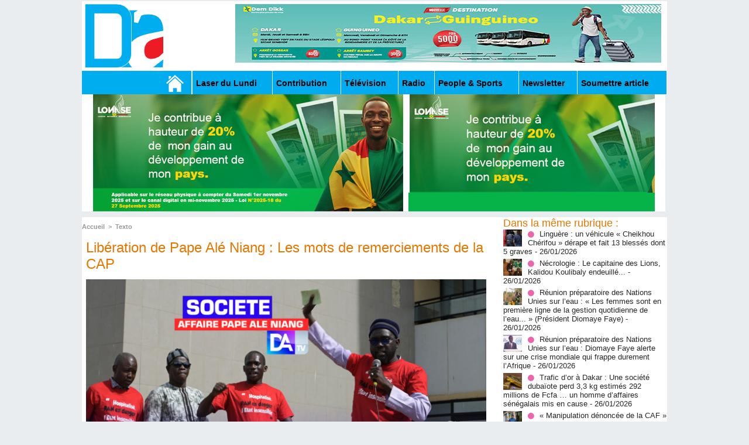

--- FILE ---
content_type: text/html; charset=UTF-8
request_url: https://www.dakaractu.com/Liberation-de-Pape-Ale-Niang-Les-mots-de-remerciements-de-la-CAP_a228657.html
body_size: 10605
content:
<!DOCTYPE html PUBLIC "-//W3C//DTD XHTML 1.0 Strict//EN" "http://www.w3.org/TR/xhtml1/DTD/xhtml1-strict.dtd">
<html xmlns="http://www.w3.org/1999/xhtml" xmlns:og="http://ogp.me/ns#"  xml:lang="fr" lang="fr">
<head>
<title>Libération de Pape Alé Niang :  Les mots de remerciements de la CAP</title>
 
<meta http-equiv="Content-Type" content="text/html; Charset=UTF-8" />
<meta name="author" lang="fr" content="Dakaractu" />
<meta name="keywords" content="sénégal , dakar , afrique  , Macky Sall , apr, aliou cissé ,pastef, Ousmane Sonko , Bassirou Diomaye Faye , Bathelemy Dias , Amadou Ba , Madiambal Diagne , El Malick Ndiaye , Ziguinchor , Guy Marius Sagna ," />
<meta name="description" content="La Coordination des Associations de Presse (CAP) s’est félicitée de la mise en liberté du journaliste d’investigation, Pape Alé Niang. La coordination des associations de presse salue le travail e..." />

<meta property="og:url" content="https://www.dakaractu.com/Liberation-de-Pape-Ale-Niang-Les-mots-de-remerciements-de-la-CAP_a228657.html" />
<meta name="image" property="og:image" content="https://www.dakaractu.com/photo/art/grande/70046176-48900242.jpg?v=1673377387" />
<meta property="og:type" content="article" />
<meta property="og:title" content="Libération de Pape Alé Niang :  Les mots de remerciements de la CAP" />
<meta property="og:description" content="La Coordination des Associations de Presse (CAP) s’est félicitée de la mise en liberté du journaliste d’investigation, Pape Alé Niang. La coordination des associations de presse salue le travail et le professionnalisme du pool des avocats de Pape Alé Niang, son coordonnateur Me Moussa Sarr, ses..." />
<meta property="og:site_name" content="DAKARACTU.COM" />
<meta property="twitter:card" content="summary_large_image" />
<meta property="twitter:image" content="https://www.dakaractu.com/photo/art/grande/70046176-48900242.jpg?v=1673377387" />
<meta property="twitter:title" content="Libération de Pape Alé Niang :  Les mots de remerciements de la CAP" />
<meta property="twitter:description" content="La Coordination des Associations de Presse (CAP) s’est félicitée de la mise en liberté du journaliste d’investigation, Pape Alé Niang. La coordination des associations de presse salue le travail e..." />
<link rel="stylesheet" href="/var/style/style_2.css?v=1739278743" type="text/css" />
<link rel="stylesheet" media="only screen and (max-width : 800px)" href="/var/style/style_1102.css?v=1558487901" type="text/css" />
<link rel="stylesheet" href="/assets/css/gbfonts.min.css?v=1724246908" type="text/css">
<meta id="viewport" name="viewport" content="width=device-width, initial-scale=1.0, maximum-scale=1.0" />
<link id="css-responsive" rel="stylesheet" href="/_public/css/responsive.min.css?v=1731587507" type="text/css" />
<link rel="stylesheet" media="only screen and (max-width : 800px)" href="/var/style/style_1102_responsive.css?v=1558487901" type="text/css" />
<link rel="stylesheet" href="/var/style/style.4043568.css?v=1457695638" type="text/css" />
<link rel="stylesheet" href="/var/style/style.4047092.css?v=1325435251" type="text/css" />
<link href="https://fonts.googleapis.com/css?family=Roboto|Lora&display=swap" rel="stylesheet" type="text/css" />
<link rel="canonical" href="https://www.dakaractu.com/Liberation-de-Pape-Ale-Niang-Les-mots-de-remerciements-de-la-CAP_a228657.html" />
<link rel="amphtml" href="https://www.dakaractu.com/Liberation-de-Pape-Ale-Niang-Les-mots-de-remerciements-de-la-CAP_a228657.amp.html" />
<link rel="alternate" type="application/rss+xml" title="RSS" href="/xml/syndication.rss" />
<link rel="alternate" type="application/atom+xml" title="ATOM" href="/xml/atom.xml" />
<link rel="icon" href="/favicon.ico?v=1391475386" type="image/x-icon" />
<link rel="shortcut icon" href="/favicon.ico?v=1391475386" type="image/x-icon" />
 
<!-- Google file -->
<meta name="google-site-verification" content="Tzh8qeSynp5rhOLQ-0KiVUqohi5COF7m4XWunYyy-S8" />
 
<!-- Yahoo tags -->
<meta name="y_key" content="ecc8ba92fa6cbb99" />
 
<!-- Msn tags -->
<meta name="msvalidate.01" content="12C3A7D3CA206544B78E146E70FC4EFF" />
<script src="/_public/js/jquery-1.8.3.min.js?v=1731587507" type="text/javascript"></script>
<script src="/_public/js/regie_pub.js?v=1731587507" type="text/javascript"></script>
<script src="/_public/js/jquery.tools-1.2.7.min.js?v=1731587507" type="text/javascript"></script>
<script src="/_public/js/compress_jquery.ibox.js?v=1731587507" type="text/javascript"></script>
<script src="/_public/js/jquery-tiptip.min.js?v=1731587507" type="text/javascript"></script>
<script src="/_public/js/compress_fonctions.js?v=1731587507" type="text/javascript"></script>
<script type="text/javascript" src="//platform.linkedin.com/in.js">lang:fr_FR</script>
<script type="text/javascript">
/*<![CDATA[*//*---->*/
selected_page = ['article', ''];
selected_page = ['article', '70046176'];

 var GBRedirectionMode = 'IF_FOUND';
/*--*//*]]>*/

</script>
 
<!-- Perso tags -->
<link rel="stylesheet" type="text/css" href="/docs/css/styles_old2.css">
<link rel="stylesheet" type="text/css" href="/docs/css/styles_v2_all_5.css">
<link rel="stylesheet" type="text/css" href="/docs/css/styles_new1.css">
<!-- Chart election Javascript -->
<script src="https://cdnjs.cloudflare.com/ajax/libs/Chart.js/2.4.0/Chart.min.js"></script>
<!-- Start Alexa Certify Javascript -->
<script type="text/javascript">
_atrk_opts = { atrk_acct:"afKsf1agkf00WS", domain:"dakaractu.com",dynamic: true};
(function() { var as = document.createElement('script'); as.type = 'text/javascript'; as.async = true; as.src = "https://d31qbv1cthcecs.cloudfront.net/atrk.js"; var s = document.getElementsByTagName('script')[0];s.parentNode.insertBefore(as, s); })();
</script>
<noscript><img src="https://d5nxst8fruw4z.cloudfront.net/atrk.gif?account=afKsf1agkf00WS" style="display:none" height="1" width="1" alt="" /></noscript>
<!-- End Alexa Certify Javascript -->

<meta property="fb:pages" content="158461234223544" />
<style type="text/css">
.mod_4043568 img, .mod_4043568 embed, .mod_4043568 table {
	 max-width: 684px;
}

.mod_4043568 .mod_4043568_pub {
	 min-width: 684px;
}

.mod_4043568 .mod_4043568_pub .cel1 {
	 padding: 0;
}

.mod_4043568 .photo.left .mod_4043568_pub, .mod_4043568 .photo.right .mod_4043568_pub {
	 min-width: 342px; margin: 15px 10px;
}

.mod_4043568 .photo.left .mod_4043568_pub {
	 margin-left: 0;
}

.mod_4043568 .photo.right .mod_4043568_pub {
	 margin-right: 0;
}

.mod_4043568 .para_48900242 .photo {
	 position: static;
}


			#tiptip_holder {
				display: none;
				position: absolute;
				top: 0;
				left: 0;
				z-index: 99999;
			}
</style>

<!-- Google Analytics -->
<!-- Google tag (gtag.js) -->
<script async src="https://www.googletagmanager.com/gtag/js?id=G-W9K1VR67Z9"></script>
<script>
  window.dataLayer = window.dataLayer || [];
  function gtag(){dataLayer.push(arguments);}
  gtag('js', new Date());

  gtag('config', 'G-W9K1VR67Z9');
</script>
 
</head>

<body class="mep2">
<div id="z_col_130_responsive" class="responsive-menu">

</div>
<div id="main-responsive">

<div id="main">
<!-- ********************************************** ZONE TITRE ********************************************** -->
<div id="main_inner">

<div id="z_col0">
<div class="z_col0_inner">
<div id="z_col0_responsive" class="module-responsive">
</div>
<table cellpadding="0" cellspacing="0" id="mod_4275330" class="mod_4275330 wm-module module-responsive  module-combo nb-modules-2" style="position:relative">
<tr>
<td class="celcombo1">
<!-- titre 4275331 -->
<div id="ecart_before_4275331" class="ecart_col0 " style="display:none"><hr /></div>
<div id="mod_4275331" class="mod_4275331 wm-module fullbackground "><div class="fullmod">
	 <div class="titre_image"><a href="https://www.dakaractu.com/"><img src="/photo/titre_4275331.png?v=1391272622" alt="DAKARACTU.COM" title="DAKARACTU.COM" class="image"/></a></div>
</div></div>
</td>
<td class="celcombo2">
<!-- pub 4275332 -->
<div id="ecart_before_4275332" class="ecart_col0 " style="display:none"><hr /></div>
<div id="mod_4275332" class="mod_4275332 wm-module fullbackground  module-pub">
	 <div class="cel1"><div class="fullmod">
		 <div id="pub_4275332_content">
		 <a  href="https://www.dakaractu.com/ads/244258/" rel="nofollow"><img width="728" height="100" src="https://www.dakaractu.com/photo/photo_2026_01_26_09_33_34_1.jpg?v=1769424039" class="image" alt="" /></a>
		 </div>
	 </div></div>
</div>
</td>
</tr>
</table>
<div id="ecart_after_4275330" class="ecart_col0" style="display:none"><hr /></div>

<!-- barre_outils 4107122 -->
<div id="ecart_before_4107122" class="ecart_col0 " style="display:none"><hr /></div>
<div id="mod_4107122" class="mod_4107122 wm-module fullbackground  module-barre_outils"><div class="fullmod">
	 <table class="menu_ligne" cellpadding="0" cellspacing="0" ><tr>
		 <td class="id1 cel1 bouton">
			 <a data-link="home,all" href="https://www.dakaractu.com/"><img src="/photo/mod-4107122-1.png?v=1391279559" class="image" alt="" /></a>
		 </td>
		 <td class="id2 cel2 bouton">
			 <a data-link="rubrique,289786" href="/Laser-du-Lundi_r17.html">Laser du Lundi</a>
		 </td>
		 <td class="id3 cel1 bouton">
			 <a data-link="rubrique,289784" href="/Contribution_r15.html">Contribution </a>
		 </td>
		 <td class="id5 cel2 bouton">
			 <a data-link="rubrique,289779" href="/Television_r10.html">Télévision</a>
		 </td>
		 <td class="id6 cel1 bouton">
			 <a data-link="rubrique,289780" href="/Radio_r11.html">Radio</a>
		 </td>
		 <td class="id7 cel2 bouton">
			 <a data-link="rubrique,289679" href="/People-Sports_r7.html">People & Sports</a>
		 </td>
		 <td class="id8 cel1 bouton">
			 <a data-link="newsletter,all" href="/newsletter/">Newsletter</a>
		 </td>
		 <td class="id9 cel2 bouton">
			 <a data-link="soumettre,all" href="/submit/">Soumettre article</a>
		 </td>
	 </tr></table>
</div></div>
<div id="ecart_after_4107122" class="ecart_col0" style="display:none"><hr /></div>

<!-- pub 4238532 -->
<div id="ecart_before_4238532" class="ecart_col0 " style="display:none"><hr /></div>
<div id="mod_4238532" class="mod_4238532 wm-module fullbackground  module-pub">
	 <div class="cel1"><div class="fullmod">
		 <div id="pub_4238532_content">
		 <a  href="https://www.dakaractu.com/ads/241970/" rel="nofollow"><img width="960" height="200" src="https://www.dakaractu.com/photo/sans_titre_6_5.jpg?v=1762112911" class="image" alt="" /></a>
		 </div>
	 </div></div>
</div>
</div>
</div>
<!-- ********************************************** FIN ZONE TITRE ****************************************** -->

<div id="z_centre">
<div class="z_centre_inner">

<!-- ********************************************** COLONNE 1 ********************************************** -->
<div class="z_colonne main-colonne" id="z_col1">
<div class="z_col_median z_col1_inner">
<div id="breads" class="breadcrump breadcrumbs">
	 <a href="https://www.dakaractu.com/">Accueil</a>
	 <span class="sepbread">&nbsp;&gt;&nbsp;</span>
	 <a href="/Texto_r1.html">Texto</a>
	 <div class="clear separate"><hr /></div>
</div>
<div id="mod_4043568" class="mod_4043568 wm-module fullbackground  page2_article article-228657">
	 <div class="cel1">
		 <div class="titre">
			 <h1 class="access">
				 Libération de Pape Alé Niang :  Les mots de remerciements de la CAP
			 </h1>
		 </div>
	 <div class="entry-content instapaper_body">
		 <br id="sep_para_1" class="sep_para access"/>
		 <div id="para_1" class="para_48900242 resize" style="">
			 <div class="photo shadow top" style="margin-bottom: 10px">
				 <a href="javascript:void(0)" rel="https://www.dakaractu.com/photo/art/grande/70046176-48900242.jpg?v=1673377387&amp;ibox" title="Libération de Pape Alé Niang :  Les mots de remerciements de la CAP"><img class="responsive"  style="display:none" src="https://www.dakaractu.com/photo/art/grande/70046176-48900242.jpg?v=1673377387" alt="Libération de Pape Alé Niang :  Les mots de remerciements de la CAP" title="Libération de Pape Alé Niang :  Les mots de remerciements de la CAP" />
<img class="not-responsive"  src="https://www.dakaractu.com/photo/art/default/70046176-48900242.jpg?v=1673377392" alt="Libération de Pape Alé Niang :  Les mots de remerciements de la CAP" title="Libération de Pape Alé Niang :  Les mots de remerciements de la CAP" width="684" /></a>
			 </div>
			 <div class="photo shadow right">
<iframe class="sharing" src="//www.facebook.com/plugins/like.php?href=https%3A%2F%2Fwww.dakaractu.com%2FLiberation-de-Pape-Ale-Niang-Les-mots-de-remerciements-de-la-CAP_a228657.html&amp;layout=box_count&amp;show_faces=false&amp;width=100&amp;action=like&amp;colorscheme=light" scrolling="no" frameborder="0" allowTransparency="true" style="float:left; border:none; overflow:hidden; width: 63px; height: 62px; margin-right: 10px"></iframe>
<iframe class="sharing" allowtransparency="true" frameborder="0" scrolling="no" src="//platform.twitter.com/widgets/tweet_button.html?url=http%3A%2F%2Fxfru.it%2FSkBTVJ&amp;counturl=https%3A%2F%2Fwww.dakaractu.com%2FLiberation-de-Pape-Ale-Niang-Les-mots-de-remerciements-de-la-CAP_a228657.html&amp;text=Lib%C3%A9ration%20de%20Pape%20Al%C3%A9%20Niang%20%3A%20%20Les%20mots%20de%20remerciements%20de%20la%20CAP&amp;count=vertical" style="float:left;width: 60px; height: 62px; margin-right: 10px;"></iframe>
<div class="sharing" style="float: left; width: 65px; height: 62px;">
<script type="IN/Share" data-url="https://www.dakaractu.com/Liberation-de-Pape-Ale-Niang-Les-mots-de-remerciements-de-la-CAP_a228657.html" data-counter="top"></script>
</div>
<div class="clear"></div>
			 </div>
			 <div class="texte">
				 <div class="access firstletter">
					 <div>La Coordination des Associations de Presse (CAP) s’est félicitée de la mise en liberté du journaliste d’investigation, Pape Alé Niang. La coordination des associations de presse salue le travail et le professionnalisme du pool des avocats de Pape Alé Niang, son coordonnateur Me Moussa Sarr, ses confrères Me Ciré Clédor Ly, Me Demba Ciré Bathily et Me Cheikh Khoureychi Ba, pour le sens du sacrifice, la détermination, la disponibilité totale dont ils ont fait preuve depuis le début de cette affaire. &nbsp;&nbsp;  <div>  <div aria-expanded="true" aria-label="Masquer le contenu développé" data-tooltip="Masquer le contenu développé" id=":ud" role="button" tabindex="0"><img src="https://ssl.gstatic.com/ui/v1/icons/mail/images/cleardot.gif" /></div>  </div>    <div>  <div>Par la même occasion, la CAP adresse ses vifs remerciements à tous les journalistes, techniciens et acteurs des médias sénégalais, jeunes et anciens, qui n’ont ménagé aucun effort. La coordinateur des associations de presse magnifie fortement l’engagement des forces vives de la nation dans l’affaire Pape Alé Niang pour la défense et le respect des nobles principes du métier de journalisme.&nbsp;</div>  </div>  </div>    <div>  <div>&nbsp;</div>    <div>  <div>La Cap salue également les efforts de Reporters Sans Frontières(RSF), la Fondation des Médias Pour l’Afrique de l’Ouest, le comité pour la protection des journalistes (CPJ), la CONOZO, la coalition sénégalaise des droits humains( COSEDDH), la RADDHO etc…</div>    <div>&nbsp;</div>  </div>  </div>  
				 </div>
			 </div>
<div class="hide_module_inside" style="clear:both;margin:10px 0">

<!-- article_connexe 4047092 -->
<div id="ecart_before_4047092" class="ecart_col1 responsive" style="display:none"><hr /></div>
<div id="mod_4047092" class="mod_4047092 wm-module fullbackground  module-article_connexe">
	 <div class="entete"><div class="fullmod">
		 <span>Autres articles</span>
	 </div></div>
	 <ul>
		 <li class="cel1 first">
			 <h3 class="titre">
				 <a href="/Linguere-un-vehicule-Cheikhou-Cherifou-derape-et-fait-13-blesses-dont-5-graves_a268565.html">Linguère : un véhicule « Cheikhou Chérifou » dérape et fait 13 blessés dont 5 graves</a>
			 </h3>
		 </li>
		 <li class="cel1">
			 <h3 class="titre">
				 <a href="/Necrologie-Le-capitaine-des-Lions-Kalidou-Koulibaly-endeuille_a268564.html">Nécrologie : Le capitaine des Lions, Kalidou Koulibaly  endeuillé...</a>
			 </h3>
		 </li>
		 <li class="cel1">
			 <h3 class="titre">
				 <a href="/Reunion-preparatoire-des-Nations-Unies-sur-l-eau-Les-femmes-sont-en-premiere-ligne-de-la-gestion-quotidienne-de-l-eau_a268563.html">Réunion préparatoire des Nations Unies sur l’eau : « Les femmes sont en première ligne de la gestion quotidienne de l’eau... » (Président Diomaye Faye)</a>
			 </h3>
		 </li>
		 <li class="cel1">
			 <h3 class="titre">
				 <a href="/Reunion-preparatoire-des-Nations-Unies-sur-l-eau-Diomaye-Faye-alerte-sur-une-crise-mondiale-qui-frappe-durement-l_a268562.html">Réunion préparatoire des Nations Unies sur l’eau : Diomaye Faye alerte sur une crise mondiale qui frappe durement l’Afrique</a>
			 </h3>
		 </li>
		 <li class="cel1 last">
			 <h3 class="titre">
				 <a href="/Trafic-d-or-a-Dakar-Une-societe-dubaiote-perd-33-kg-estimes-292-millions-de-Fcfa-un-homme-d-affaires-senegalais-mis-en_a268560.html">Trafic d’or à Dakar : Une société dubaïote perd 3,3 kg estimés 292 millions de Fcfa … un homme d’affaires sénégalais mis en cause</a>
			 </h3>
		 </li>
	 </ul>
</div>
</div>
			 <div class="clear"></div>
		 </div>
	 </div>
		 <div id="date" class="date">
			 <div class="access">Mardi 10 Janvier 2023</div>
		 </div>
		 <div class="real-auteur auteur">
			 <div class="access">Dakaractu</div>
		 </div>
		 <br class="texte clear" />
		 <div class="boutons_ligne" id="boutons">
<a class="bt-home" href="https://www.dakaractu.com/"><img src="/_images/icones/bt_home_8.png?v=1731587505" class="image middle" alt="Accueil" title="Accueil"  />&nbsp;Accueil</a>			 &nbsp;&nbsp;
<a class="bt-mail" rel="nofollow" href="/send/70046176/"><img src="/_images/icones/bt_mail_8.png?v=1731587505" class="image middle" alt="Envoyer à un ami" title="Envoyer à un ami"  />&nbsp;Envoyer à un ami</a>			 &nbsp;&nbsp;
<a class="bt-print" rel="nofollow" onclick="window.open(this.href,'_blank', 'width=600, height=800, scrollbars=yes, menubar=yes, resizable=yes');return false;" href="/Liberation-de-Pape-Ale-Niang-Les-mots-de-remerciements-de-la-CAP_a228657.html?print=1"><img src="/_images/icones/bt_print_8.png?v=1731587505" class="image middle" alt="Version imprimable" title="Version imprimable"  />&nbsp;Version imprimable</a>			 &nbsp;&nbsp;
<a class="bt-share" href="javascript:void(0)" id="share_boutons_4043568"><img src="/_images/icones/bt_share_8.png?v=1731587505" class="image middle" alt="Partager" title="Partager"  />&nbsp;Partager</a>
		 </div>
		 <br class="texte clear" />
	 </div>
</div>
<div id="ecart_after_4043568" class="ecart_col1"><hr /></div>

<!-- pub 4316655 -->
<div id="ecart_before_4316655" class="ecart_col1 responsive" style="display:none"><hr /></div>
<div class="ecart_col1"><hr /></div>
</div>
</div>
<!-- ********************************************** FIN COLONNE 1 ****************************************** -->

<!-- ********************************************** COLONNE 2 ********************************************** -->
<div class="z_colonne" id="z_col2">
<div class="z_col_median z_col2_inner">
<div id="mod_4043568_cc"  class="mod_4043568_cc">
	 <div class="entete_liste">
		 <div class="access">Dans la même rubrique :</div>
	 </div>
	<div class="line_cc">
	 <div class="photo article">
		 <img src="https://www.dakaractu.com/photo/art/imagette/93905474-65545837.jpg" alt="Linguère : un véhicule « Cheikhou Chérifou » dérape et fait 13 blessés dont 5 graves" title="Linguère : un véhicule « Cheikhou Chérifou » dérape et fait 13 blessés dont 5 graves" width="32" />
	 </div>
		 <div class="titre_liste">
			 <h3 class="access">
				 <img class="image middle nomargin" src="https://www.dakaractu.com/_images/preset/puces/arrow61.png?v=1732287502" alt=""  /> 
				 <a class="access" href="Linguere-un-vehicule-Cheikhou-Cherifou-derape-et-fait-13-blesses-dont-5-graves_a268565.html">Linguère : un véhicule « Cheikhou Chérifou » dérape et fait 13 blessés dont 5 graves</a>
				 <span class="access"> - 26/01/2026</span>
			 </h3>
		 </div>
		 <div class="clear"></div>
	 </div>
	<div class="line_cc">
	 <div class="photo article">
		 <img src="https://www.dakaractu.com/photo/art/imagette/93905043-65545661.jpg" alt="Nécrologie : Le capitaine des Lions, Kalidou Koulibaly  endeuillé..." title="Nécrologie : Le capitaine des Lions, Kalidou Koulibaly  endeuillé..." width="32" />
	 </div>
		 <div class="titre_liste">
			 <h3 class="access">
				 <img class="image middle nomargin" src="https://www.dakaractu.com/_images/preset/puces/arrow61.png?v=1732287502" alt=""  /> 
				 <a class="access" href="Necrologie-Le-capitaine-des-Lions-Kalidou-Koulibaly-endeuille_a268564.html">Nécrologie : Le capitaine des Lions, Kalidou Koulibaly  endeuillé...</a>
				 <span class="access"> - 26/01/2026</span>
			 </h3>
		 </div>
		 <div class="clear"></div>
	 </div>
	<div class="line_cc">
	 <div class="photo article">
		 <img src="https://www.dakaractu.com/photo/art/imagette/93903408-65544866.jpg" alt="Réunion préparatoire des Nations Unies sur l’eau : « Les femmes sont en première ligne de la gestion quotidienne de l’eau... » (Président Diomaye Faye)" title="Réunion préparatoire des Nations Unies sur l’eau : « Les femmes sont en première ligne de la gestion quotidienne de l’eau... » (Président Diomaye Faye)" width="32" />
	 </div>
		 <div class="titre_liste">
			 <h3 class="access">
				 <img class="image middle nomargin" src="https://www.dakaractu.com/_images/preset/puces/arrow61.png?v=1732287502" alt=""  /> 
				 <a class="access" href="Reunion-preparatoire-des-Nations-Unies-sur-l-eau-Les-femmes-sont-en-premiere-ligne-de-la-gestion-quotidienne-de-l-eau_a268563.html">Réunion préparatoire des Nations Unies sur l’eau : « Les femmes sont en première ligne de la gestion quotidienne de l’eau... » (Président Diomaye Faye)</a>
				 <span class="access"> - 26/01/2026</span>
			 </h3>
		 </div>
		 <div class="clear"></div>
	 </div>
	<div class="line_cc">
	 <div class="photo article">
		 <img src="https://www.dakaractu.com/photo/art/imagette/93903171-65544766.jpg" alt="Réunion préparatoire des Nations Unies sur l’eau : Diomaye Faye alerte sur une crise mondiale qui frappe durement l’Afrique" title="Réunion préparatoire des Nations Unies sur l’eau : Diomaye Faye alerte sur une crise mondiale qui frappe durement l’Afrique" width="32" />
	 </div>
		 <div class="titre_liste">
			 <h3 class="access">
				 <img class="image middle nomargin" src="https://www.dakaractu.com/_images/preset/puces/arrow61.png?v=1732287502" alt=""  /> 
				 <a class="access" href="Reunion-preparatoire-des-Nations-Unies-sur-l-eau-Diomaye-Faye-alerte-sur-une-crise-mondiale-qui-frappe-durement-l_a268562.html">Réunion préparatoire des Nations Unies sur l’eau : Diomaye Faye alerte sur une crise mondiale qui frappe durement l’Afrique</a>
				 <span class="access"> - 26/01/2026</span>
			 </h3>
		 </div>
		 <div class="clear"></div>
	 </div>
	<div class="line_cc">
	 <div class="photo article">
		 <img src="https://www.dakaractu.com/photo/art/imagette/93902813-65544371.jpg" alt="Trafic d’or à Dakar : Une société dubaïote perd 3,3 kg estimés 292 millions de Fcfa … un homme d’affaires sénégalais mis en cause" title="Trafic d’or à Dakar : Une société dubaïote perd 3,3 kg estimés 292 millions de Fcfa … un homme d’affaires sénégalais mis en cause" width="32" />
	 </div>
		 <div class="titre_liste">
			 <h3 class="access">
				 <img class="image middle nomargin" src="https://www.dakaractu.com/_images/preset/puces/arrow61.png?v=1732287502" alt=""  /> 
				 <a class="access" href="Trafic-d-or-a-Dakar-Une-societe-dubaiote-perd-33-kg-estimes-292-millions-de-Fcfa-un-homme-d-affaires-senegalais-mis-en_a268560.html">Trafic d’or à Dakar : Une société dubaïote perd 3,3 kg estimés 292 millions de Fcfa … un homme d’affaires sénégalais mis en cause</a>
				 <span class="access"> - 26/01/2026</span>
			 </h3>
		 </div>
		 <div class="clear"></div>
	 </div>
	<div class="line_cc">
	 <div class="photo article">
		 <img src="https://www.dakaractu.com/photo/art/imagette/93901474-65543529.jpg" alt="« Manipulation dénoncée de la CAF » : Le Club des Avocats du Maroc poursuit la Fédération Sénégalaise de Football (FSF) en justice" title="« Manipulation dénoncée de la CAF » : Le Club des Avocats du Maroc poursuit la Fédération Sénégalaise de Football (FSF) en justice" width="32" />
	 </div>
		 <div class="titre_liste">
			 <h3 class="access">
				 <img class="image middle nomargin" src="https://www.dakaractu.com/_images/preset/puces/arrow61.png?v=1732287502" alt=""  /> 
				 <a class="access" href="Manipulation-denoncee-de-la-CAF-Le-Club-des-Avocats-du-Maroc-poursuit-la-Federation-Senegalaise-de-Football-FSF-en_a268558.html">« Manipulation dénoncée de la CAF » : Le Club des Avocats du Maroc poursuit la Fédération Sénégalaise de Football (FSF) en justice</a>
				 <span class="access"> - 26/01/2026</span>
			 </h3>
		 </div>
		 <div class="clear"></div>
	 </div>
	<div class="line_cc">
	 <div class="photo article">
		 <img src="https://www.dakaractu.com/photo/art/imagette/93901116-65543133.jpg" alt="« Lamine Tankon » , les plantes médicinales et l’arnaque à 338 millions de FCFA : Un vaste réseau d’escrocs piégeait ses victimes via WhatsApp" title="« Lamine Tankon » , les plantes médicinales et l’arnaque à 338 millions de FCFA : Un vaste réseau d’escrocs piégeait ses victimes via WhatsApp" width="32" />
	 </div>
		 <div class="titre_liste">
			 <h3 class="access">
				 <img class="image middle nomargin" src="https://www.dakaractu.com/_images/preset/puces/arrow61.png?v=1732287502" alt=""  /> 
				 <a class="access" href="Lamine-Tankon--les-plantes-medicinales-et-l-arnaque-a-338-millions-de-FCFA-Un-vaste-reseau-d-escrocs-piegeait-ses_a268557.html">« Lamine Tankon » , les plantes médicinales et l’arnaque à 338 millions de FCFA : Un vaste réseau d’escrocs piégeait ses victimes via WhatsApp</a>
				 <span class="access"> - 26/01/2026</span>
			 </h3>
		 </div>
		 <div class="clear"></div>
	 </div>
	<div class="line_cc">
	 <div class="photo article">
		 <img src="https://www.dakaractu.com/photo/art/imagette/93901055-65543099.jpg" alt="Restructuration de la dette publique / Le Sénégal dos au mur face à ses créanciers : Quand Paris et Pékin font cause commune…" title="Restructuration de la dette publique / Le Sénégal dos au mur face à ses créanciers : Quand Paris et Pékin font cause commune…" width="32" />
	 </div>
		 <div class="titre_liste">
			 <h3 class="access">
				 <img class="image middle nomargin" src="https://www.dakaractu.com/_images/preset/puces/arrow61.png?v=1732287502" alt=""  /> 
				 <a class="access" href="Restructuration-de-la-dette-publique-Le-Senegal-dos-au-mur-face-a-ses-creanciers-Quand-Paris-et-Pekin-font-cause-commune_a268556.html">Restructuration de la dette publique / Le Sénégal dos au mur face à ses créanciers : Quand Paris et Pékin font cause commune…</a>
				 <span class="access"> - 26/01/2026</span>
			 </h3>
		 </div>
		 <div class="clear"></div>
	 </div>
	<div class="line_cc">
	 <div class="photo article">
		 <img src="https://www.dakaractu.com/photo/art/imagette/93900566-65542696.jpg" alt="Mbour : un conducteur de Jakarta tue l’un de ses présumés agresseurs" title="Mbour : un conducteur de Jakarta tue l’un de ses présumés agresseurs" width="32" />
	 </div>
		 <div class="titre_liste">
			 <h3 class="access">
				 <img class="image middle nomargin" src="https://www.dakaractu.com/_images/preset/puces/arrow61.png?v=1732287502" alt=""  /> 
				 <a class="access" href="Mbour-un-conducteur-de-Jakarta-tue-l-un-de-ses-presumes-agresseurs_a268552.html">Mbour : un conducteur de Jakarta tue l’un de ses présumés agresseurs</a>
				 <span class="access"> - 26/01/2026</span>
			 </h3>
		 </div>
		 <div class="clear"></div>
	 </div>
	<div class="line_cc">
	 <div class="photo article">
		 <img src="https://www.dakaractu.com/photo/art/imagette/93900506-65542622.jpg" alt="Keur Massar : un émigré condamné après avoir agressé sa belle-mère sur fond de rejet de la polygamie" title="Keur Massar : un émigré condamné après avoir agressé sa belle-mère sur fond de rejet de la polygamie" width="32" />
	 </div>
		 <div class="titre_liste">
			 <h3 class="access">
				 <img class="image middle nomargin" src="https://www.dakaractu.com/_images/preset/puces/arrow61.png?v=1732287502" alt=""  /> 
				 <a class="access" href="Keur-Massar-un-emigre-condamne-apres-avoir-agresse-sa-belle-mere-sur-fond-de-rejet-de-la-polygamie_a268551.html">Keur Massar : un émigré condamné après avoir agressé sa belle-mère sur fond de rejet de la polygamie</a>
				 <span class="access"> - 26/01/2026</span>
			 </h3>
		 </div>
		 <div class="clear"></div>
	 </div>
	<div class="line_cc">
	 <div class="photo article">
		 <img src="https://www.dakaractu.com/photo/art/imagette/93898834-65541082.jpg" alt="Une tempête hivernale majeure a déjà fait au moins dix morts aux États-Unis" title="Une tempête hivernale majeure a déjà fait au moins dix morts aux États-Unis" width="32" />
	 </div>
		 <div class="titre_liste">
			 <h3 class="access">
				 <img class="image middle nomargin" src="https://www.dakaractu.com/_images/preset/puces/arrow61.png?v=1732287502" alt=""  /> 
				 <a class="access" href="Une-tempete-hivernale-majeure-a-deja-fait-au-moins-dix-morts-aux-Etats-Unis_a268548.html">Une tempête hivernale majeure a déjà fait au moins dix morts aux États-Unis</a>
				 <span class="access"> - 26/01/2026</span>
			 </h3>
		 </div>
		 <div class="clear"></div>
	 </div>
	<div class="line_cc">
	 <div class="photo article">
		 <img src="https://www.dakaractu.com/photo/art/imagette/93898779-65541041.jpg" alt="L’or franchit pour la première fois le seuil historique des 5.000 dollars" title="L’or franchit pour la première fois le seuil historique des 5.000 dollars" width="32" />
	 </div>
		 <div class="titre_liste">
			 <h3 class="access">
				 <img class="image middle nomargin" src="https://www.dakaractu.com/_images/preset/puces/arrow61.png?v=1732287502" alt=""  /> 
				 <a class="access" href="L-or-franchit-pour-la-premiere-fois-le-seuil-historique-des-5-000-dollars_a268547.html">L’or franchit pour la première fois le seuil historique des 5.000 dollars</a>
				 <span class="access"> - 26/01/2026</span>
			 </h3>
		 </div>
		 <div class="clear"></div>
	 </div>
	<div class="line_cc">
	 <div class="photo article">
		 <img src="https://www.dakaractu.com/photo/art/imagette/93898719-65541017.jpg" alt="Un ferry fait naufrage aux Philippines: au moins 18 morts et 24 disparus" title="Un ferry fait naufrage aux Philippines: au moins 18 morts et 24 disparus" width="32" />
	 </div>
		 <div class="titre_liste">
			 <h3 class="access">
				 <img class="image middle nomargin" src="https://www.dakaractu.com/_images/preset/puces/arrow61.png?v=1732287502" alt=""  /> 
				 <a class="access" href="Un-ferry-fait-naufrage-aux-Philippines-au-moins-18-morts-et-24-disparus_a268546.html">Un ferry fait naufrage aux Philippines: au moins 18 morts et 24 disparus</a>
				 <span class="access"> - 26/01/2026</span>
			 </h3>
		 </div>
		 <div class="clear"></div>
	 </div>
	<div class="line_cc">
	 <div class="photo article">
		 <img src="https://www.dakaractu.com/photo/art/imagette/93898710-65541001.jpg" alt="Clinton appelle les Américains “à se lever”, Trump accuse les démocrates de semer le “chaos”" title="Clinton appelle les Américains “à se lever”, Trump accuse les démocrates de semer le “chaos”" width="32" />
	 </div>
		 <div class="titre_liste">
			 <h3 class="access">
				 <img class="image middle nomargin" src="https://www.dakaractu.com/_images/preset/puces/arrow61.png?v=1732287502" alt=""  /> 
				 <a class="access" href="Clinton-appelle-les-Americains-a-se-lever--Trump-accuse-les-democrates-de-semer-le-chaos_a268545.html">Clinton appelle les Américains “à se lever”, Trump accuse les démocrates de semer le “chaos”</a>
				 <span class="access"> - 26/01/2026</span>
			 </h3>
		 </div>
		 <div class="clear"></div>
	 </div>
	<div class="line_cc">
	 <div class="photo article">
		 <img src="https://www.dakaractu.com/photo/art/imagette/93898461-65540843.jpg" alt="[ Contribution] Appel à l’apaisement entre le Sénégal et le Maroc : Pour l’honneur du sport et au-delà de la coupe, l’essentiel demeure la fraternité" title="[ Contribution] Appel à l’apaisement entre le Sénégal et le Maroc : Pour l’honneur du sport et au-delà de la coupe, l’essentiel demeure la fraternité" width="32" />
	 </div>
		 <div class="titre_liste">
			 <h3 class="access">
				 <img class="image middle nomargin" src="https://www.dakaractu.com/_images/preset/puces/arrow61.png?v=1732287502" alt=""  /> 
				 <a class="access" href="Contribution-Appel-a-l-apaisement-entre-le-Senegal-et-le-Maroc-Pour-l-honneur-du-sport-et-au-dela-de-la-coupe-l_a268544.html">[ Contribution] Appel à l’apaisement entre le Sénégal et le Maroc : Pour l’honneur du sport et au-delà de la coupe, l’essentiel demeure la fraternité</a>
				 <span class="access"> - 26/01/2026</span>
			 </h3>
		 </div>
		 <div class="clear"></div>
	 </div>
	<div class="line_cc">
	 <div class="photo article">
		 <img src="https://www.dakaractu.com/photo/art/imagette/93898448-65540811.jpg" alt="Inde-Afrique : renforcer les partenariats  ( Par Rajiv Bhatia)" title="Inde-Afrique : renforcer les partenariats  ( Par Rajiv Bhatia)" width="32" />
	 </div>
		 <div class="titre_liste">
			 <h3 class="access">
				 <img class="image middle nomargin" src="https://www.dakaractu.com/_images/preset/puces/arrow61.png?v=1732287502" alt=""  /> 
				 <a class="access" href="Inde-Afrique-renforcer-les-partenariats-Par-Rajiv-Bhatia_a268543.html">Inde-Afrique : renforcer les partenariats  ( Par Rajiv Bhatia)</a>
				 <span class="access"> - 26/01/2026</span>
			 </h3>
		 </div>
		 <div class="clear"></div>
	 </div>
	<div class="line_cc">
	 <div class="photo article">
		 <img src="https://www.dakaractu.com/photo/art/imagette/93898063-65540526.jpg" alt="Sénégal : la valorisation de figures féminines inspirantes au cœur du projet Plurielles" title="Sénégal : la valorisation de figures féminines inspirantes au cœur du projet Plurielles" width="32" />
	 </div>
		 <div class="titre_liste">
			 <h3 class="access">
				 <img class="image middle nomargin" src="https://www.dakaractu.com/_images/preset/puces/arrow61.png?v=1732287502" alt=""  /> 
				 <a class="access" href="Senegal-la-valorisation-de-figures-feminines-inspirantes-au-coeur-du-projet-Plurielles_a268539.html">Sénégal : la valorisation de figures féminines inspirantes au cœur du projet Plurielles</a>
				 <span class="access"> - 26/01/2026</span>
			 </h3>
		 </div>
		 <div class="clear"></div>
	 </div>
	<div class="line_cc">
	 <div class="photo article">
		 <img src="https://www.dakaractu.com/photo/art/imagette/93898043-65540496.jpg" alt="TOUBA- MBACKÉ/ Que retenir de l’opération de sécurisation d’envergure déroulée samedi  sous la supervision du Ministre de l’Intérieur ?" title="TOUBA- MBACKÉ/ Que retenir de l’opération de sécurisation d’envergure déroulée samedi  sous la supervision du Ministre de l’Intérieur ?" width="32" />
	 </div>
		 <div class="titre_liste">
			 <h3 class="access">
				 <img class="image middle nomargin" src="https://www.dakaractu.com/_images/preset/puces/arrow61.png?v=1732287502" alt=""  /> 
				 <a class="access" href="TOUBA-MBACKE-Que-retenir-de-l-operation-de-securisation-d-envergure-deroulee-samedi-sous-la-supervision-du-Ministre-de-l_a268538.html">TOUBA- MBACKÉ/ Que retenir de l’opération de sécurisation d’envergure déroulée samedi  sous la supervision du Ministre de l’Intérieur ?</a>
				 <span class="access"> - 26/01/2026</span>
			 </h3>
		 </div>
		 <div class="clear"></div>
	 </div>
	<div class="line_cc">
	 <div class="photo article">
		 <img src="https://www.dakaractu.com/photo/art/imagette/93898011-65540476.jpg" alt="TOUBA – Un berger blesse grièvement avec une machette un maître coranique et prend la fuite" title="TOUBA – Un berger blesse grièvement avec une machette un maître coranique et prend la fuite" width="32" />
	 </div>
		 <div class="titre_liste">
			 <h3 class="access">
				 <img class="image middle nomargin" src="https://www.dakaractu.com/_images/preset/puces/arrow61.png?v=1732287502" alt=""  /> 
				 <a class="access" href="TOUBA-Un-berger-blesse-grievement-avec-une-machette-un-maitre-coranique-et-prend-la-fuite_a268537.html">TOUBA – Un berger blesse grièvement avec une machette un maître coranique et prend la fuite</a>
				 <span class="access"> - 26/01/2026</span>
			 </h3>
		 </div>
		 <div class="clear"></div>
	 </div>
	<div class="line_cc">
	 <div class="photo article">
		 <img src="https://www.dakaractu.com/photo/art/imagette/93897376-65540210.jpg" alt="Thiès - Destruction de l'œuvre d'art de feu Papa Ibra Tall : Ses héritiers expriment leur mécontentement et déclarent..." title="Thiès - Destruction de l'œuvre d'art de feu Papa Ibra Tall : Ses héritiers expriment leur mécontentement et déclarent..." width="32" />
	 </div>
		 <div class="titre_liste">
			 <h3 class="access">
				 <img class="image middle nomargin" src="https://www.dakaractu.com/_images/preset/puces/arrow61.png?v=1732287502" alt=""  /> 
				 <a class="access" href="Thies-Destruction-de-l-oeuvre-d-art-de-feu-Papa-Ibra-Tall-Ses-heritiers-expriment-leur-mecontentement-et-declarent_a268533.html">Thiès - Destruction de l'œuvre d'art de feu Papa Ibra Tall : Ses héritiers expriment leur mécontentement et déclarent...</a>
				 <span class="access"> - 26/01/2026</span>
			 </h3>
		 </div>
		 <div class="clear"></div>
	 </div>
	<div class="line_cc">
	 <div class="photo article">
		 <img src="https://www.dakaractu.com/photo/art/imagette/93897346-65540206.jpg" alt="Journée internationale de la Douane : une randonnée pédestre mobilise acteurs publics et privés" title="Journée internationale de la Douane : une randonnée pédestre mobilise acteurs publics et privés" width="32" />
	 </div>
		 <div class="titre_liste">
			 <h3 class="access">
				 <img class="image middle nomargin" src="https://www.dakaractu.com/_images/preset/puces/arrow61.png?v=1732287502" alt=""  /> 
				 <a class="access" href="Journee-internationale-de-la-Douane-une-randonnee-pedestre-mobilise-acteurs-publics-et-prives_a268532.html">Journée internationale de la Douane : une randonnée pédestre mobilise acteurs publics et privés</a>
				 <span class="access"> - 26/01/2026</span>
			 </h3>
		 </div>
		 <div class="clear"></div>
	 </div>
	<div class="line_cc">
	 <div class="photo article">
		 <img src="https://www.dakaractu.com/photo/art/imagette/93892639-65539158.jpg" alt="Accident à hauteur de Keur Ndiaye Lô : Un camion fou fait cinq morts et deux blessés sur l’autoroute à péage" title="Accident à hauteur de Keur Ndiaye Lô : Un camion fou fait cinq morts et deux blessés sur l’autoroute à péage" width="32" />
	 </div>
		 <div class="titre_liste">
			 <h3 class="access">
				 <img class="image middle nomargin" src="https://www.dakaractu.com/_images/preset/puces/arrow61.png?v=1732287502" alt=""  /> 
				 <a class="access" href="Accident-a-hauteur-de-Keur-Ndiaye-Lo-Un-camion-fou-fait-cinq-morts-et-deux-blesses-sur-l-autoroute-a-peage_a268529.html">Accident à hauteur de Keur Ndiaye Lô : Un camion fou fait cinq morts et deux blessés sur l’autoroute à péage</a>
				 <span class="access"> - 25/01/2026</span>
			 </h3>
		 </div>
		 <div class="clear"></div>
	 </div>
	<div class="line_cc">
	 <div class="photo article">
		 <img src="https://www.dakaractu.com/photo/art/imagette/93891805-65538866.jpg" alt="Locales 2027: Le député Babacar Ndiaye (Pastef) annonce sa candidature à la mairie de Pikine" title="Locales 2027: Le député Babacar Ndiaye (Pastef) annonce sa candidature à la mairie de Pikine" width="32" />
	 </div>
		 <div class="titre_liste">
			 <h3 class="access">
				 <img class="image middle nomargin" src="https://www.dakaractu.com/_images/preset/puces/arrow61.png?v=1732287502" alt=""  /> 
				 <a class="access" href="Locales-2027-Le-depute-Babacar-Ndiaye-Pastef-annonce-sa-candidature-a-la-mairie-de-Pikine_a268528.html">Locales 2027: Le député Babacar Ndiaye (Pastef) annonce sa candidature à la mairie de Pikine</a>
				 <span class="access"> - 25/01/2026</span>
			 </h3>
		 </div>
		 <div class="clear"></div>
	 </div>
	<div class="line_cc">
	 <div class="photo article">
		 <img src="https://www.dakaractu.com/photo/art/imagette/93891802-65538856.jpg" alt="Minneapolis: les valeurs fondamentales aux Etats-Unis sont "attaquées", dénonce Obama qui appelle à un "sursaut"" title="Minneapolis: les valeurs fondamentales aux Etats-Unis sont "attaquées", dénonce Obama qui appelle à un "sursaut"" width="32" />
	 </div>
		 <div class="titre_liste">
			 <h3 class="access">
				 <img class="image middle nomargin" src="https://www.dakaractu.com/_images/preset/puces/arrow61.png?v=1732287502" alt=""  /> 
				 <a class="access" href="Minneapolis-les-valeurs-fondamentales-aux-Etats-Unis-sont-attaquees--denonce-Obama-qui-appelle-a-un-sursaut_a268527.html">Minneapolis: les valeurs fondamentales aux Etats-Unis sont "attaquées", dénonce Obama qui appelle à un "sursaut"</a>
				 <span class="access"> - 25/01/2026</span>
			 </h3>
		 </div>
		 <div class="clear"></div>
	 </div>
	<div class="line_cc">
	 <div class="photo article">
		 <img src="https://www.dakaractu.com/photo/art/imagette/93881750-65534213.jpg" alt="Cérémonie d'inauguration du marché au poisson de Thiès : "La pêche est un choix stratégique majeur pour la souveraineté alimentaire" (Dr Fatou Diouf)" title="Cérémonie d'inauguration du marché au poisson de Thiès : "La pêche est un choix stratégique majeur pour la souveraineté alimentaire" (Dr Fatou Diouf)" width="32" />
	 </div>
		 <div class="titre_liste">
			 <h3 class="access">
				 <img class="image middle nomargin" src="https://www.dakaractu.com/_images/preset/puces/arrow61.png?v=1732287502" alt=""  /> 
				 <a class="access" href="Ceremonie-d-inauguration-du-marche-au-poisson-de-Thies-La-peche-est-un-choix-strategique-majeur-pour-la-souverainete_a268520.html">Cérémonie d'inauguration du marché au poisson de Thiès : "La pêche est un choix stratégique majeur pour la souveraineté alimentaire" (Dr Fatou Diouf)</a>
				 <span class="access"> - 25/01/2026</span>
			 </h3>
		 </div>
		 <div class="clear"></div>
	 </div>
	<div class="line_cc">
	 <div class="photo article">
		 <img src="https://www.dakaractu.com/photo/art/imagette/93881747-65534205.jpg" alt="Saint-Louis : la problématique sur les statistiques sensibles au genre au cœur d'un forum régional" title="Saint-Louis : la problématique sur les statistiques sensibles au genre au cœur d'un forum régional" width="32" />
	 </div>
		 <div class="titre_liste">
			 <h3 class="access">
				 <img class="image middle nomargin" src="https://www.dakaractu.com/_images/preset/puces/arrow61.png?v=1732287502" alt=""  /> 
				 <a class="access" href="Saint-Louis-la-problematique-sur-les-statistiques-sensibles-au-genre-au-coeur-d-un-forum-regional_a268519.html">Saint-Louis : la problématique sur les statistiques sensibles au genre au cœur d'un forum régional</a>
				 <span class="access"> - 25/01/2026</span>
			 </h3>
		 </div>
		 <div class="clear"></div>
	 </div>
	<div class="line_cc">
	 <div class="photo article">
		 <img src="https://www.dakaractu.com/photo/art/imagette/93872538-65531676.jpg" alt="Kaolack : des produits prohibés et des billets noirs d’une contre-valeur de 6,9 milliards, incinérés" title="Kaolack : des produits prohibés et des billets noirs d’une contre-valeur de 6,9 milliards, incinérés" width="32" />
	 </div>
		 <div class="titre_liste">
			 <h3 class="access">
				 <img class="image middle nomargin" src="https://www.dakaractu.com/_images/preset/puces/arrow61.png?v=1732287502" alt=""  /> 
				 <a class="access" href="Kaolack-des-produits-prohibes-et-des-billets-noirs-d-une-contre-valeur-de-69-milliards-incineres_a268518.html">Kaolack : des produits prohibés et des billets noirs d’une contre-valeur de 6,9 milliards, incinérés</a>
				 <span class="access"> - 24/01/2026</span>
			 </h3>
		 </div>
		 <div class="clear"></div>
	 </div>
	<div class="line_cc">
	 <div class="photo article">
		 <img src="https://www.dakaractu.com/photo/art/imagette/93872429-65531643.jpg" alt="Marché central au poisson de Thiès : La mémoire des faits, la continuité de l'État (Talla Sylla)" title="Marché central au poisson de Thiès : La mémoire des faits, la continuité de l'État (Talla Sylla)" width="32" />
	 </div>
		 <div class="titre_liste">
			 <h3 class="access">
				 <img class="image middle nomargin" src="https://www.dakaractu.com/_images/preset/puces/arrow61.png?v=1732287502" alt=""  /> 
				 <a class="access" href="Marche-central-au-poisson-de-Thies-La-memoire-des-faits-la-continuite-de-l-Etat-Talla-Sylla_a268517.html">Marché central au poisson de Thiès : La mémoire des faits, la continuité de l'État (Talla Sylla)</a>
				 <span class="access"> - 24/01/2026</span>
			 </h3>
		 </div>
		 <div class="clear"></div>
	 </div>
	<div class="line_cc">
	 <div class="photo article">
		 <img src="https://www.dakaractu.com/photo/art/imagette/93872379-65531613.jpg" alt="Magal de Porokhane 2026 : Flex’Eau apporte sa contribution et promet un approvisionnement correct en eau" title="Magal de Porokhane 2026 : Flex’Eau apporte sa contribution et promet un approvisionnement correct en eau" width="32" />
	 </div>
		 <div class="titre_liste">
			 <h3 class="access">
				 <img class="image middle nomargin" src="https://www.dakaractu.com/_images/preset/puces/arrow61.png?v=1732287502" alt=""  /> 
				 <a class="access" href="Magal-de-Porokhane-2026-Flex-Eau-apporte-sa-contribution-et-promet-un-approvisionnement-correct-en-eau_a268516.html">Magal de Porokhane 2026 : Flex’Eau apporte sa contribution et promet un approvisionnement correct en eau</a>
				 <span class="access"> - 24/01/2026</span>
			 </h3>
		 </div>
		 <div class="clear"></div>
	 </div>
	<div class="line_cc">
	 <div class="photo article">
		 <img src="https://www.dakaractu.com/photo/art/imagette/93867839-65530112.jpg" alt="Procès renvoyé, tensions persistantes : les zones d’ombre de l’affaire des supporters sénégalais" title="Procès renvoyé, tensions persistantes : les zones d’ombre de l’affaire des supporters sénégalais" width="32" />
	 </div>
		 <div class="titre_liste">
			 <h3 class="access">
				 <img class="image middle nomargin" src="https://www.dakaractu.com/_images/preset/puces/arrow61.png?v=1732287502" alt=""  /> 
				 <a class="access" href="Proces-renvoye-tensions-persistantes-les-zones-d-ombre-de-l-affaire-des-supporters-senegalais_a268515.html">Procès renvoyé, tensions persistantes : les zones d’ombre de l’affaire des supporters sénégalais</a>
				 <span class="access"> - 24/01/2026</span>
			 </h3>
		 </div>
		 <div class="clear"></div>
	 </div>
</div></div>
</div>
<!-- ********************************************** FIN COLONNE 2 ****************************************** -->

</div>
</div>

</div>

</div>
<!-- ********************************************** ZONE OURS FULL ***************************************** -->
<div id="z_col100" class="full">
<div class="z_col100_inner">

<!-- ours 4043557 -->
<div id="mod_4043557" class="mod_4043557 wm-module fullbackground  module-ours"><div class="fullmod">
	 <div class="legal">
		 
	 </div>
	 <div class="bouton">
		 <img src="/_images/icones/rssmini.gif" alt="RSS" class="image" /> <a href="/feeds/">Syndication</a>
	</div>
</div></div>
</div>
<!-- ********************************************** FIN ZONE OURS FULL ************************************* -->
</div>
</div>
<script type="text/javascript">
/*<![CDATA[*//*---->*/
if (typeof wm_select_link === 'function') wm_select_link('.mod_4107122 td a');
var tabPub_4238532 = new Array(); tabPub_4238532[3] = Array(); tabPub_4238532[5] = Array(); tabPub_4238532[7] = Array();
tabPub_4238532[7].push(Array(241970, 'img' , ' <a  href=\"https://www.dakaractu.com/ads/241970/\" rel=\"nofollow\"><img width=\"960\" height=\"200\" src=\"https://www.dakaractu.com/photo/sans_titre_6_5.jpg?v=1762112911\" class=\"image\" alt=\"\" /></a>'));
tabPub_4238532[7].push(Array(242244, 'img' , ' <a  href=\"https://www.dakaractu.com/ads/242244/\" rel=\"nofollow\"><img width=\"960\" height=\"241\" src=\"https://www.dakaractu.com/photo/anim_58_00.gif?v=1762945477\" class=\"image\" alt=\"\" /></a>'));
tabPub_4238532[3].push(Array(217478, 'img' , ' <a  href=\"https://www.dakaractu.com/ads/217478/\" rel=\"nofollow\"><img width=\"960\" height=\"213\" src=\"https://www.dakaractu.com/photo/img_20230210_wa0065.jpg?v=1688579406\" class=\"image\" alt=\"\" /></a>'));
rechargePub(4238532, 217478, tabPub_4238532, 20000, 'https://www.dakaractu.com');

		var tool = '<div id="bulleshare_boutons_4043568" class="" style="z-index: 1000;"><div class=\"bookmarks_encapse\" id=\"boutons_4043568\"> <div class=\"auteur social\"> <table class=\"inner\" cellpadding=\"0\" cellspacing=\"0\"><tr><td class=\'cel1 liens\' style=\'width:35%;\'> <a target=\"_blank\" href=\"http://www.facebook.com/share.php?u=https%3A%2F%2Fwww.dakaractu.com%2FLiberation-de-Pape-Ale-Niang-Les-mots-de-remerciements-de-la-CAP_a228657.html\"><img src=\"/_images/addto/facebook.png?v=1732287175\" alt=\"Facebook\" title=\"Facebook\" />Facebook<' + '/a><' + '/td><td class=\'cel1 liens\' style=\'width:35%;\'> <a target=\"_blank\" href=\"http://twitter.com/intent/tweet?text=Lib%C3%A9ration+de+Pape+Al%C3%A9+Niang+%3A++Les+mots+de+remerciements+de+la+CAP+http%3A%2F%2Fxfru.it%2FSkBTVJ\"><img src=\"/_images/addto/twitter.png?v=1732287176\" alt=\"Twitter\" title=\"Twitter\" />Twitter<' + '/a><' + '/td><td class=\'cel1 liens\' style=\'width:35%;\'> <a target=\"_blank\" href=\"http://www.linkedin.com/shareArticle?mini=true&amp;url=https%3A%2F%2Fwww.dakaractu.com%2FLiberation-de-Pape-Ale-Niang-Les-mots-de-remerciements-de-la-CAP_a228657.html&amp;title=Lib%C3%A9ration+de+Pape+Al%C3%A9+Niang+%3A++Les+mots+de+remerciements+de+la+CAP&amp;source=&amp;summary=\"><img src=\"/_images/addto/linkedin.png?v=1732287176\" alt=\"LinkedIn\" title=\"LinkedIn\" />LinkedIn<' + '/a><' + '/td><' + '/tr><tr><td class=\'cel1 liens\' style=\'width:35%;\'> <a target=\"_blank\" href=\"http://www.google.com/bookmarks/mark?op=edit&amp;bkmk=https%3A%2F%2Fwww.dakaractu.com%2FLiberation-de-Pape-Ale-Niang-Les-mots-de-remerciements-de-la-CAP_a228657.html\"><img src=\"/_images/addto/google.png?v=1732287176\" alt=\"Google\" title=\"Google\" />Google<' + '/a><' + '/td><td class=\'cel1 liens\' style=\'width:35%;\'> <a target=\"_blank\" href=\"http://www.viadeo.com/shareit/share/?url=https%3A%2F%2Fwww.dakaractu.com%2FLiberation-de-Pape-Ale-Niang-Les-mots-de-remerciements-de-la-CAP_a228657.html\"><img src=\"/_images/addto/viadeo.png?v=1732287176\" alt=\"Viadeo\" title=\"Viadeo\" />Viadeo<' + '/a><' + '/td><td class=\'cel1 liens\' style=\'width:35%;\'> <a target=\"_blank\" href=\"http://pinterest.com/pin/create/button/?url=https%3A%2F%2Fwww.dakaractu.com%2FLiberation-de-Pape-Ale-Niang-Les-mots-de-remerciements-de-la-CAP_a228657.html&amp;description=Lib%C3%A9ration+de+Pape+Al%C3%A9+Niang+%3A++Les+mots+de+remerciements+de+la+CAP\"><img src=\"/_images/addto/pinterest.png?v=1732287176\" alt=\"Pinterest\" title=\"Pinterest\" />Pinterest<' + '/a><' + '/td><' + '/tr><' + '/table> <' + '/div><br /><' + '/div></div>';
		$('#share_boutons_4043568').tipTip({
			activation: 'click',
			content: tool,
			maxWidth: 'auto',
			keepAlive: true,
			defaultPosition: 'right',
			edgeOffset: 5,
			delay: 0,
			enter: function() {
				
				}
			});
	

/*--*//*]]>*/
</script>
</body>

</html>


--- FILE ---
content_type: text/css
request_url: https://www.dakaractu.com/docs/css/styles_new1.css
body_size: 595
content:
/*-------- Menu Debut --------*/
.mod_10681799, .mod_4107122{
	height: 40px;
	padding: 0 0 0 138px;
	border-top:none;
	background: url(http://www.dakaractu.com/docs/images/dakaractu.gif) #00adef no-repeat;
}

.mod_10681799 .menu_ligne .id1, .mod_10681799 .menu_ligne .id2, .mod_10681799 .menu_ligne .id3, .mod_10681799 .menu_ligne .id4, .mod_10681799 .menu_ligne .id5, .mod_10681799 .menu_ligne .id6, .mod_10681799 .menu_ligne .id7, .mod_10681799 .menu_ligne .id8, .mod_10681799 .menu_ligne .id9, .mod_10681799 .menu_ligne .id10{
	line-height: 1em;
	width: auto;
}

.mod_4107122 .menu_ligne .id1, .mod_4107122 .menu_ligne .id2, .mod_4107122 .menu_ligne .id3, .mod_4107122 .menu_ligne .id4, .mod_4107122 .menu_ligne .id5, .mod_4107122 .menu_ligne .id6, .mod_4107122 .menu_ligne .id7, .mod_4107122 .menu_ligne .id8, .mod_4107122 .menu_ligne .id9, .mod_4107122 .menu_ligne .id10{
	line-height: 1em;
	width: auto;
}


.mod_10681799 .menu_ligne .id1 a, .mod_10681799 .menu_ligne .id2 a, .mod_10681799 .menu_ligne .id3 a, .mod_10681799 .menu_ligne .id4 a, .mod_10681799 .menu_ligne .id6 a, .mod_10681799 .menu_ligne .id8 a, .mod_10681799 .menu_ligne .id10 a{
	/*height: 20px;*/
}

.mod_4107122 .menu_ligne .id1 a, .mod_4107122 .menu_ligne .id2 a, .mod_4107122 .menu_ligne .id3 a, .mod_4107122 .menu_ligne .id4 a, .mod_4107122 .menu_ligne .id5 a, .mod_4107122 .menu_ligne .id6 a, .mod_4107122 .menu_ligne .id7 a, .mod_4107122 .menu_ligne .id8 a, .mod_4107122 .menu_ligne .id9 a, .mod_4107122 .menu_ligne .id10 a{
	height: 20px;
}

.mod_10681799 .menu_ligne .cel1, .mod_10681799 .menu_ligne .cel2, .mod_4107122 .menu_ligne .cel1, .mod_4107122 .menu_ligne .cel2 {
	border-bottom:none;
	border-right:none;
	border-left:none;
}

.mod_10681799 .bouton a, .mod_4107122 .bouton a {
	border-right: solid 1px #fff;
}

.mod_4107122 .menu_ligne .id2 a {
	border-left: solid 1px #fff;
}

.mod_10681799 .menu_ligne td:last-child a, .mod_4107122 .menu_ligne td:last-child {
	border-right: none;
}

.mod_4107122 .bouton a.selected {
	border-left: none;
	border-right: none;
}

.mod_10681799 .bouton a.selected, .mod_4107122 .bouton a.selected {
	background-color: #ed1c24;
	background-image: url(http://www.dakaractu.com/docs/images/menu_g.jpg), url(http://www.dakaractu.com/docs/images/menu_d.jpg);
	background-repeat: no-repeat, no-repeat;
	background-position: left top, right top;
	border-right: none;
}

.mod_10681799 .bouton a:hover, .mod_4107122 .bouton a:hover{
	background-color: #ed1c24;
	background-image: none;
}

.mod_10681799 .menu_ligne .id1 a, .mod_4107122 .menu_ligne .id1 a {
	padding: 6px 4px 14px 4px;
}

.mod_10681799 .menu_ligne .cel1 a, .mod_10681799 .menu_ligne .cel2 a {
	padding: 6px;
}

.mod_4107122 .menu_ligne .cel1 a, .mod_4107122 .menu_ligne .cel2 a {
	padding: 6px 6px 14px 6px;
}
/*-------- Menu Fin --------*/